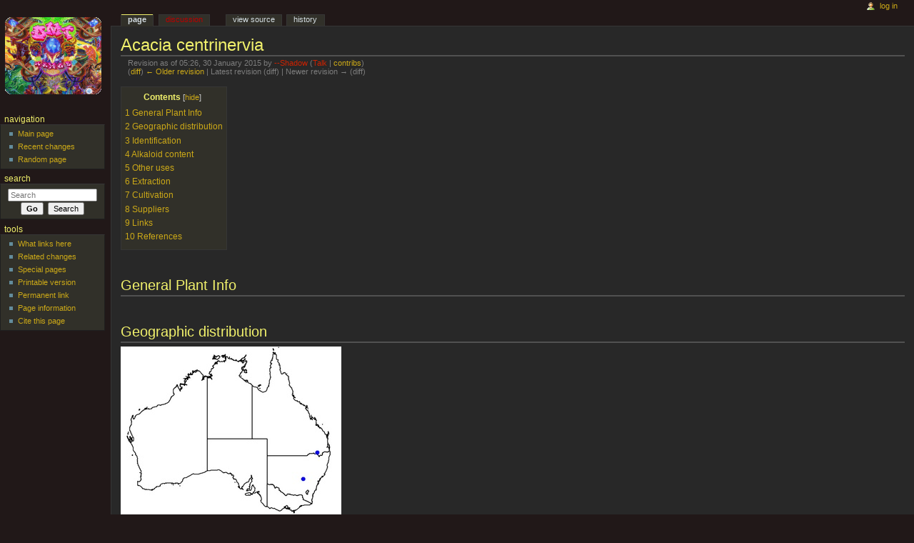

--- FILE ---
content_type: text/html; charset=UTF-8
request_url: https://wiki.dmt-nexus.me/w/index.php?title=Acacia_centrinervia&oldid=12852
body_size: 5408
content:
<!DOCTYPE html>
<html lang="en" dir="ltr" class="client-nojs">
<head>
<meta charset="UTF-8" /><title>Acacia centrinervia - DMT-Nexus Wiki</title>
<meta name="generator" content="MediaWiki 1.22.1" />
<meta name="robots" content="noindex,nofollow" />
<link rel="shortcut icon" href="/w/favicon.ico" />
<link rel="search" type="application/opensearchdescription+xml" href="/w/opensearch_desc.php" title="DMT-Nexus Wiki (en)" />
<link rel="EditURI" type="application/rsd+xml" href="https://wiki.dmt-nexus.me/w/api.php?action=rsd" />
<link rel="alternate" type="application/atom+xml" title="DMT-Nexus Wiki Atom feed" href="/w/index.php?title=Special:RecentChanges&amp;feed=atom" />
<link rel="stylesheet" href="https://wiki.dmt-nexus.me/w/load.php?debug=false&amp;lang=en&amp;modules=ext.rtlcite%7Cmediawiki.legacy.commonPrint%2Cshared%7Cskins.monobook&amp;only=styles&amp;skin=monobook&amp;*" />
<!--[if IE 6]><link rel="stylesheet" href="/w/skins/monobook/IE60Fixes.css?303" media="screen" /><![endif]-->
<!--[if IE 7]><link rel="stylesheet" href="/w/skins/monobook/IE70Fixes.css?303" media="screen" /><![endif]--><meta name="ResourceLoaderDynamicStyles" content="" />
<link rel="stylesheet" href="https://wiki.dmt-nexus.me/w/load.php?debug=false&amp;lang=en&amp;modules=site&amp;only=styles&amp;skin=monobook&amp;*" />
<style>a:lang(ar),a:lang(ckb),a:lang(kk-arab),a:lang(mzn),a:lang(ps),a:lang(ur){text-decoration:none}
/* cache key: site_wiki_nexus:resourceloader:filter:minify-css:7:ecf7a248c0be83e56d319ca8aecaeedf */</style>

<script src="https://wiki.dmt-nexus.me/w/load.php?debug=false&amp;lang=en&amp;modules=startup&amp;only=scripts&amp;skin=monobook&amp;*"></script>
<script>if(window.mw){
mw.config.set({"wgCanonicalNamespace":"","wgCanonicalSpecialPageName":false,"wgNamespaceNumber":0,"wgPageName":"Acacia_centrinervia","wgTitle":"Acacia centrinervia","wgCurRevisionId":12852,"wgRevisionId":12852,"wgArticleId":2264,"wgIsArticle":true,"wgIsRedirect":false,"wgAction":"view","wgUserName":null,"wgUserGroups":["*"],"wgCategories":[],"wgBreakFrames":false,"wgPageContentLanguage":"en","wgPageContentModel":"wikitext","wgSeparatorTransformTable":["",""],"wgDigitTransformTable":["",""],"wgDefaultDateFormat":"dmy","wgMonthNames":["","January","February","March","April","May","June","July","August","September","October","November","December"],"wgMonthNamesShort":["","Jan","Feb","Mar","Apr","May","Jun","Jul","Aug","Sep","Oct","Nov","Dec"],"wgRelevantPageName":"Acacia_centrinervia","wgIsProbablyEditable":false,"wgRestrictionEdit":[],"wgRestrictionMove":[]});
}</script><script>if(window.mw){
mw.loader.implement("user.options",function(){mw.user.options.set({"ccmeonemails":0,"cols":80,"date":"default","diffonly":0,"disablemail":0,"disablesuggest":0,"editfont":"default","editondblclick":0,"editsection":1,"editsectiononrightclick":0,"enotifminoredits":0,"enotifrevealaddr":0,"enotifusertalkpages":1,"enotifwatchlistpages":0,"extendwatchlist":0,"fancysig":0,"forceeditsummary":0,"gender":"unknown","hideminor":0,"hidepatrolled":0,"imagesize":2,"justify":0,"math":1,"minordefault":0,"newpageshidepatrolled":0,"nocache":0,"noconvertlink":0,"norollbackdiff":0,"numberheadings":0,"previewonfirst":0,"previewontop":1,"rcdays":7,"rclimit":50,"rememberpassword":0,"rows":25,"searchlimit":20,"showhiddencats":0,"shownumberswatching":1,"showtoc":1,"showtoolbar":1,"skin":"monobook","stubthreshold":0,"thumbsize":2,"underline":2,"uselivepreview":0,"usenewrc":0,"vector-simplesearch":1,"watchcreations":0,"watchdefault":0,"watchdeletion":0,"watchlistdays":3,"watchlisthideanons":0,"watchlisthidebots":0
,"watchlisthideliu":0,"watchlisthideminor":0,"watchlisthideown":0,"watchlisthidepatrolled":0,"watchmoves":0,"wllimit":250,"useeditwarning":1,"prefershttps":1,"hsts":1,"language":"en","variant-gan":"gan","variant-iu":"iu","variant-kk":"kk","variant-ku":"ku","variant-shi":"shi","variant-sr":"sr","variant-tg":"tg","variant-uz":"uz","variant-zh":"zh","searchNs0":true,"searchNs1":false,"searchNs2":false,"searchNs3":false,"searchNs4":false,"searchNs5":false,"searchNs6":false,"searchNs7":false,"searchNs8":false,"searchNs9":false,"searchNs10":false,"searchNs11":false,"searchNs12":false,"searchNs13":false,"searchNs14":false,"searchNs15":false,"variant":"en"});},{},{});mw.loader.implement("user.tokens",function(){mw.user.tokens.set({"editToken":"+\\","patrolToken":false,"watchToken":false});},{},{});
/* cache key: site_wiki_nexus:resourceloader:filter:minify-js:7:54e47b4277be0bb1a4c31e6bd3bdd68c */
}</script>
<script>if(window.mw){
mw.loader.load(["mediawiki.page.startup","mediawiki.legacy.wikibits","mediawiki.legacy.ajax"]);
}</script>
</head>
<body class="mediawiki ltr sitedir-ltr ns-0 ns-subject page-Acacia_centrinervia skin-monobook action-view">
<div id="globalWrapper">
<div id="column-content"><div id="content" class="mw-body-primary" role="main">
	<a id="top"></a>
	
	<h1 id="firstHeading" class="firstHeading" lang="en"><span dir="auto">Acacia centrinervia</span></h1>
	<div id="bodyContent" class="mw-body">
		<div id="siteSub">From DMT-Nexus Wiki</div>
		<div id="contentSub"><div id="mw-revision-info">Revision as of 05:26, 30 January 2015 by <a href="/w/index.php?title=User:--Shadow&amp;action=edit&amp;redlink=1" class="new mw-userlink" title="User:--Shadow (page does not exist)">--Shadow</a>  <span class="mw-usertoollinks">(<a href="/w/index.php?title=User_talk:--Shadow&amp;action=edit&amp;redlink=1" class="new" title="User talk:--Shadow (page does not exist)">Talk</a> | <a href="/Special:Contributions/--Shadow" title="Special:Contributions/--Shadow">contribs</a>)</span></div><br />
				<div id="mw-revision-nav">(<a href="/w/index.php?title=Acacia_centrinervia&amp;diff=prev&amp;oldid=12852" title="Acacia centrinervia">diff</a>) <a href="/w/index.php?title=Acacia_centrinervia&amp;direction=prev&amp;oldid=12852" title="Acacia centrinervia">← Older revision</a> | Latest revision (diff) | Newer revision → (diff)</div></div>
		<div id="jump-to-nav" class="mw-jump">Jump to: <a href="#column-one">navigation</a>, <a href="#searchInput">search</a></div>

		<!-- start content -->
<div id="mw-content-text" lang="en" dir="ltr" class="mw-content-ltr"><div id="toc" class="toc"><div id="toctitle"><h2>Contents</h2></div>
<ul>
<li class="toclevel-1 tocsection-1"><a href="#General_Plant_Info"><span class="tocnumber">1</span> <span class="toctext">General Plant Info</span></a></li>
<li class="toclevel-1 tocsection-2"><a href="#Geographic_distribution"><span class="tocnumber">2</span> <span class="toctext">Geographic distribution</span></a></li>
<li class="toclevel-1 tocsection-3"><a href="#Identification"><span class="tocnumber">3</span> <span class="toctext">Identification</span></a></li>
<li class="toclevel-1 tocsection-4"><a href="#Alkaloid_content"><span class="tocnumber">4</span> <span class="toctext">Alkaloid content</span></a></li>
<li class="toclevel-1 tocsection-5"><a href="#Other_uses"><span class="tocnumber">5</span> <span class="toctext">Other uses</span></a></li>
<li class="toclevel-1 tocsection-6"><a href="#Extraction"><span class="tocnumber">6</span> <span class="toctext">Extraction</span></a></li>
<li class="toclevel-1 tocsection-7"><a href="#Cultivation"><span class="tocnumber">7</span> <span class="toctext">Cultivation</span></a></li>
<li class="toclevel-1 tocsection-8"><a href="#Suppliers"><span class="tocnumber">8</span> <span class="toctext">Suppliers</span></a></li>
<li class="toclevel-1 tocsection-9"><a href="#Links"><span class="tocnumber">9</span> <span class="toctext">Links</span></a></li>
<li class="toclevel-1 tocsection-10"><a href="#References"><span class="tocnumber">10</span> <span class="toctext">References</span></a></li>
</ul>
</div>

<h2><span class="mw-headline" id="General_Plant_Info">General Plant Info</span></h2>
<h2><span class="mw-headline" id="Geographic_distribution">Geographic distribution</span></h2>
<p><a href="/File:Centrinervia-map.jpg" class="image"><img alt="Centrinervia-map.jpg" src="/w/images/8/82/Centrinervia-map.jpg" width="309" height="277" /></a>
</p>
<h2><span class="mw-headline" id="Identification">Identification</span></h2>
<h2><span class="mw-headline" id="Alkaloid_content">Alkaloid content</span></h2>
<h2><span class="mw-headline" id="Other_uses">Other uses</span></h2>
<h2><span class="mw-headline" id="Extraction">Extraction</span></h2>
<h2><span class="mw-headline" id="Cultivation">Cultivation</span></h2>
<h2><span class="mw-headline" id="Suppliers">Suppliers</span></h2>
<h2><span class="mw-headline" id="Links">Links</span></h2>
<h2><span class="mw-headline" id="References">References</span></h2>

<!-- 
NewPP limit report
Real time usage: 0.022 seconds
Preprocessor visited node count: 38/1000000
Preprocessor generated node count: 44/1000000
Post‐expand include size: 0/2097152 bytes
Template argument size: 0/2097152 bytes
Highest expansion depth: 2/40
Expensive parser function count: 0/100
-->

<!-- Saved in parser cache with key site_wiki_nexus:pcache:idhash:2264-0!*!*!!en!2!* and timestamp 20260129233345
 -->
</div><div class="printfooter">
Retrieved from "<a href="https://wiki.dmt-nexus.me/w/index.php?title=Acacia_centrinervia&amp;oldid=12852">https://wiki.dmt-nexus.me/w/index.php?title=Acacia_centrinervia&amp;oldid=12852</a>"</div>
		<div id='catlinks' class='catlinks catlinks-allhidden'></div>		<!-- end content -->
				<div class="visualClear"></div>
	</div>
</div></div>
<div id="column-one">
	<h2>Navigation menu</h2>
	<div id="p-cactions" class="portlet" role="navigation">
		<h3>Views</h3>
		<div class="pBody">
			<ul>
				<li id="ca-nstab-main" class="selected"><a href="/Acacia_centrinervia" title="View the content page [c]" accesskey="c">Page</a></li>
				<li id="ca-talk" class="new"><a href="/w/index.php?title=Talk:Acacia_centrinervia&amp;action=edit&amp;redlink=1" title="Discussion about the content page [t]" accesskey="t">Discussion</a></li>
				<li id="ca-viewsource"><a href="/w/index.php?title=Acacia_centrinervia&amp;action=edit" title="This page is protected.&#10;You can view its source [e]" accesskey="e">View source</a></li>
				<li id="ca-history"><a href="/w/index.php?title=Acacia_centrinervia&amp;action=history" rel="archives" title="Past revisions of this page [h]" accesskey="h">History</a></li>
			</ul>
		</div>
	</div>
	<div class="portlet" id="p-personal" role="navigation">
		<h3>Personal tools</h3>
		<div class="pBody">
			<ul>
				<li id="pt-login"><a href="/w/index.php?title=Special:UserLogin&amp;returnto=Acacia+centrinervia&amp;returntoquery=oldid%3D12852" title="You are encouraged to log in; however, it is not mandatory [o]" accesskey="o">Log in</a></li>
			</ul>
		</div>
	</div>
	<div class="portlet" id="p-logo" role="banner">
<a href="/Main_Page" style="background-image: url(/w/images/wgLogoDMTNexus.gif);" title="Visit the main page"></a>
	</div>
	<div class="generated-sidebar portlet" id="p-navigation" role="navigation">
		<h3>Navigation</h3>
		<div class='pBody'>
			<ul>
				<li id="n-mainpage-description"><a href="/Main_Page" title="Visit the main page [z]" accesskey="z">Main page</a></li>
				<li id="n-recentchanges"><a href="/Special:RecentChanges" title="A list of recent changes in the wiki [r]" accesskey="r">Recent changes</a></li>
				<li id="n-randompage"><a href="/Special:Random" title="Load a random page [x]" accesskey="x">Random page</a></li>
			</ul>
		</div>
	</div>
	<div id="p-search" class="portlet" role="search">
		<h3><label for="searchInput">Search</label></h3>
		<div id="searchBody" class="pBody">
			<form action="/w/index.php" id="searchform">
				<input type='hidden' name="title" value="Special:Search"/>
				<input type="search" name="search" placeholder="Search" title="Search DMT-Nexus Wiki [f]" accesskey="f" id="searchInput" />
				<input type="submit" name="go" value="Go" title="Go to a page with this exact name if exists" id="searchGoButton" class="searchButton" />&#160;
				<input type="submit" name="fulltext" value="Search" title="Search the pages for this text" id="mw-searchButton" class="searchButton" />
			</form>
		</div>
	</div>
	<div class="portlet" id="p-tb" role="navigation">
		<h3>Tools</h3>
		<div class="pBody">
			<ul>
				<li id="t-whatlinkshere"><a href="/Special:WhatLinksHere/Acacia_centrinervia" title="A list of all wiki pages that link here [j]" accesskey="j">What links here</a></li>
				<li id="t-recentchangeslinked"><a href="/Special:RecentChangesLinked/Acacia_centrinervia" title="Recent changes in pages linked from this page [k]" accesskey="k">Related changes</a></li>
				<li id="t-specialpages"><a href="/Special:SpecialPages" title="A list of all special pages [q]" accesskey="q">Special pages</a></li>
				<li id="t-print"><a href="/w/index.php?title=Acacia_centrinervia&amp;oldid=12852&amp;printable=yes" rel="alternate" title="Printable version of this page [p]" accesskey="p">Printable version</a></li>
				<li id="t-permalink"><a href="/w/index.php?title=Acacia_centrinervia&amp;oldid=12852" title="Permanent link to this revision of the page">Permanent link</a></li>
				<li id="t-info"><a href="/w/index.php?title=Acacia_centrinervia&amp;action=info">Page information</a></li>
<li id="t-cite"><a href="/w/index.php?title=Special:Cite&amp;page=Acacia_centrinervia&amp;id=12852" title="Information on how to cite this page">Cite this page</a></li>			</ul>
		</div>
	</div>
</div><!-- end of the left (by default at least) column -->
<div class="visualClear"></div>
<div id="footer" role="contentinfo">
	<div id="f-poweredbyico">
		<a href="//www.mediawiki.org/"><img src="/w/skins/common/images/poweredby_mediawiki_88x31.png" alt="Powered by MediaWiki" width="88" height="31" /></a>
	</div>
	<ul id="f-list">
		<li id="lastmod"> This page was last modified on 30 January 2015, at 05:26.</li>
		<li id="viewcount">This page has been accessed 4,313 times.</li>
		<li id="privacy"><a href="/DMT-Nexus_Wiki:Privacy_policy" title="DMT-Nexus Wiki:Privacy policy">Privacy policy</a></li>
		<li id="about"><a href="/DMT-Nexus_Wiki:About" title="DMT-Nexus Wiki:About">About DMT-Nexus Wiki</a></li>
		<li id="disclaimer"><a href="/DMT-Nexus_Wiki:General_disclaimer" title="DMT-Nexus Wiki:General disclaimer">Disclaimers</a></li>
	</ul>
</div>
</div>
<script>/*<![CDATA[*/window.jQuery && jQuery.ready();/*]]>*/</script><script>if(window.mw){
mw.loader.state({"site":"loading","user":"ready","user.groups":"ready"});
}</script>
<script>if(window.mw){
mw.loader.load(["mediawiki.action.view.postEdit","mediawiki.user","mediawiki.hidpi","mediawiki.page.ready","mediawiki.searchSuggest","ext.cite"],null,true);
}</script>
<script src="https://wiki.dmt-nexus.me/w/load.php?debug=false&amp;lang=en&amp;modules=site&amp;only=scripts&amp;skin=monobook&amp;*"></script>
<!-- Served in 0.153 secs. --></body></html>

--- FILE ---
content_type: text/javascript; charset=utf-8
request_url: https://wiki.dmt-nexus.me/w/load.php?debug=false&lang=en&modules=site&only=scripts&skin=monobook&*
body_size: -353
content:
mw.loader.state({"site":"ready"});
/* cache key: site_wiki_nexus:resourceloader:filter:minify-js:7:507d50f037763c9b2048d374c6b390f9 */

--- FILE ---
content_type: text/javascript; charset=utf-8
request_url: https://wiki.dmt-nexus.me/w/load.php?debug=false&lang=en&modules=jquery.client%2Ccookie%2CmwExtension%7Cmediawiki.legacy.ajax%2Cwikibits%7Cmediawiki.notify%2Cutil%7Cmediawiki.page.startup&skin=monobook&version=20251119T230226Z&*
body_size: 7679
content:
mw.loader.implement("jquery.client",function(){(function($){var profileCache={};$.client={profile:function(nav){if(nav===undefined){nav=window.navigator;}if(profileCache[nav.userAgent]===undefined){var versionNumber,uk='unknown',x='x',wildUserAgents=['Opera','Navigator','Minefield','KHTML','Chrome','PLAYSTATION 3','Iceweasel'],userAgentTranslations=[[/(Firefox|MSIE|KHTML,?\slike\sGecko|Konqueror)/,''],['Chrome Safari','Chrome'],['KHTML','Konqueror'],['Minefield','Firefox'],['Navigator','Netscape'],['PLAYSTATION 3','PS3']],versionPrefixes=['camino','chrome','firefox','iceweasel','netscape','netscape6','opera','version','konqueror','lynx','msie','safari','ps3','android'],versionSuffix='(\\/|\\;?\\s|)([a-z0-9\\.\\+]*?)(\\;|dev|rel|\\)|\\s|$)',names=['camino','chrome','firefox','iceweasel','netscape','konqueror','lynx','msie','opera','safari','ipod','iphone','blackberry','ps3','rekonq','android'],nameTranslations=[],layouts=['gecko','konqueror','msie','trident','opera','webkit'],
layoutTranslations=[['konqueror','khtml'],['msie','trident'],['opera','presto']],layoutVersions=['applewebkit','gecko','trident'],platforms=['win','wow64','mac','linux','sunos','solaris','iphone'],platformTranslations=[['sunos','solaris'],['wow64','win']],translate=function(source,translations){var i;for(i=0;i<translations.length;i++){source=source.replace(translations[i][0],translations[i][1]);}return source;},ua=nav.userAgent,match,name=uk,layout=uk,layoutversion=uk,platform=uk,version=x;if(match=new RegExp('('+wildUserAgents.join('|')+')').exec(ua)){ua=translate(ua,userAgentTranslations);}ua=ua.toLowerCase();if(match=new RegExp('('+names.join('|')+')').exec(ua)){name=translate(match[1],nameTranslations);}if(match=new RegExp('('+layouts.join('|')+')').exec(ua)){layout=translate(match[1],layoutTranslations);}if(match=new RegExp('('+layoutVersions.join('|')+')\\\/(\\d+)').exec(ua)){layoutversion=parseInt(match[2],10);}if(match=new RegExp('('+platforms.join('|')+')').exec(nav.platform.
toLowerCase())){platform=translate(match[1],platformTranslations);}if(match=new RegExp('('+versionPrefixes.join('|')+')'+versionSuffix).exec(ua)){version=match[3];}if(name==='safari'&&version>400){version='2.0';}if(name==='opera'&&version>=9.8){match=ua.match(/\bversion\/([0-9\.]*)/);if(match&&match[1]){version=match[1];}else{version='10';}}if(name==='chrome'&&(match=ua.match(/\bopr\/([0-9\.]*)/))){if(match[1]){name='opera';version=match[1];}}if(layout==='trident'&&layoutversion>=7&&(match=ua.match(/\brv[ :\/]([0-9\.]*)/))){if(match[1]){name='msie';version=match[1];}}versionNumber=parseFloat(version,10)||0.0;profileCache[nav.userAgent]={name:name,layout:layout,layoutVersion:layoutversion,platform:platform,version:version,versionBase:(version!==x?Math.floor(versionNumber).toString():x),versionNumber:versionNumber};}return profileCache[nav.userAgent];},test:function(map,profile,exactMatchOnly){var conditions,dir,i,op,val;profile=$.isPlainObject(profile)?profile:$.client.profile();if(map.
ltr&&map.rtl){dir=$('body').is('.rtl')?'rtl':'ltr';map=map[dir];}if(typeof map!=='object'||map[profile.name]===undefined){return!exactMatchOnly;}conditions=map[profile.name];if(conditions===false){return false;}if(conditions===null){return true;}for(i=0;i<conditions.length;i++){op=conditions[i][0];val=conditions[i][1];if(typeof val==='string'){if(!(eval('profile.version'+op+'"'+val+'"'))){return false;}}else if(typeof val==='number'){if(!(eval('profile.versionNumber'+op+val))){return false;}}}return true;}};}(jQuery));;},{},{});mw.loader.implement("jquery.cookie",function(){(function($){$.cookie=function(key,value,options){if(arguments.length>1&&(!/Object/.test(Object.prototype.toString.call(value))||value===null||value===undefined)){options=$.extend({},options);if(value===null||value===undefined){options.expires=-1;}if(typeof options.expires==='number'){var days=options.expires,t=options.expires=new Date();t.setDate(t.getDate()+days);}value=String(value);return(document.cookie=[
encodeURIComponent(key),'=',options.raw?value:encodeURIComponent(value),options.expires?'; expires='+options.expires.toUTCString():'',options.path?'; path='+options.path:'',options.domain?'; domain='+options.domain:'',options.secure?'; secure':''].join(''));}options=value||{};var decode=options.raw?function(s){return s;}:decodeURIComponent;var pairs=document.cookie.split('; ');for(var i=0,pair;pair=pairs[i]&&pairs[i].split('=');i++){if(decode(pair[0])===key)return decode(pair[1]||'');}return null;};})(jQuery);;},{},{});mw.loader.implement("jquery.mwExtension",function(){(function($){$.extend({trimLeft:function(str){return str===null?'':str.toString().replace(/^\s+/,'');},trimRight:function(str){return str===null?'':str.toString().replace(/\s+$/,'');},ucFirst:function(str){return str.charAt(0).toUpperCase()+str.substr(1);},escapeRE:function(str){return str.replace(/([\\{}()|.?*+\-\^$\[\]])/g,'\\$1');},isDomElement:function(el){return!!el&&!!el.nodeType;},isEmpty:function(v){var key;if(v
===''||v===0||v==='0'||v===null||v===false||v===undefined){return true;}if(v.length===0){return true;}if(typeof v==='object'){for(key in v){return false;}return true;}return false;},compareArray:function(arrThis,arrAgainst){if(arrThis.length!==arrAgainst.length){return false;}for(var i=0;i<arrThis.length;i++){if($.isArray(arrThis[i])){if(!$.compareArray(arrThis[i],arrAgainst[i])){return false;}}else if(arrThis[i]!==arrAgainst[i]){return false;}}return true;},compareObject:function(objectA,objectB){var prop,type;if(typeof objectA===typeof objectB){if(typeof objectA==='object'){if(objectA===objectB){return true;}else{for(prop in objectA){if(prop in objectB){type=typeof objectA[prop];if(type===typeof objectB[prop]){switch(type){case'object':if(!$.compareObject(objectA[prop],objectB[prop])){return false;}break;case'function':if(objectA[prop].toString()!==objectB[prop].toString()){return false;}break;default:if(objectA[prop]!==objectB[prop]){return false;}break;}}else{return false;}}else{
return false;}}for(prop in objectB){if(!(prop in objectA)){return false;}}}}}else{return false;}return true;}});}(jQuery));;},{},{});mw.loader.implement("mediawiki.legacy.ajax",function(){(function(mw){function debug(text){if(!window.sajax_debug_mode){return false;}var e=document.getElementById('sajax_debug');if(!e){e=document.createElement('p');e.className='sajax_debug';e.id='sajax_debug';var b=document.getElementsByTagName('body')[0];if(b.firstChild){b.insertBefore(e,b.firstChild);}else{b.appendChild(e);}}var m=document.createElement('div');m.appendChild(document.createTextNode(text));e.appendChild(m);return true;}function createXhr(){debug('sajax_init_object() called..');var a;try{a=new XMLHttpRequest();}catch(xhrE){try{a=new window.ActiveXObject('Msxml2.XMLHTTP');}catch(msXmlE){try{a=new window.ActiveXObject('Microsoft.XMLHTTP');}catch(msXhrE){a=null;}}}if(!a){debug('Could not create connection object.');}return a;}function doAjaxRequest(func_name,args,target){var i,x;var uri;var
post_data;uri=mw.util.wikiScript()+'?action=ajax';if(window.sajax_request_type==='GET'){if(uri.indexOf('?')===-1){uri=uri+'?rs='+encodeURIComponent(func_name);}else{uri=uri+'&rs='+encodeURIComponent(func_name);}for(i=0;i<args.length;i++){uri=uri+'&rsargs[]='+encodeURIComponent(args[i]);}post_data=null;}else{post_data='rs='+encodeURIComponent(func_name);for(i=0;i<args.length;i++){post_data=post_data+'&rsargs[]='+encodeURIComponent(args[i]);}}x=createXhr();if(!x){alert('AJAX not supported');return false;}try{x.open(window.sajax_request_type,uri,true);}catch(e){if(location.hostname==='localhost'){alert('Your browser blocks XMLHttpRequest to "localhost", try using a real hostname for development/testing.');}throw e;}if(window.sajax_request_type==='POST'){x.setRequestHeader('Method','POST '+uri+' HTTP/1.1');x.setRequestHeader('Content-Type','application/x-www-form-urlencoded');}x.setRequestHeader('Pragma','cache=yes');x.setRequestHeader('Cache-Control','no-transform');x.onreadystatechange=
function(){if(x.readyState!==4){return;}debug('received ('+x.status+' '+x.statusText+') '+x.responseText);if(typeof target==='function'){target(x);}else if(typeof target==='object'){if(target.tagName==='INPUT'){if(x.status===200){target.value=x.responseText;}}else{if(x.status===200){target.innerHTML=x.responseText;}else{target.innerHTML='<div class="error">Error: '+x.status+' '+x.statusText+' ('+x.responseText+')</div>';}}}else{alert('Bad target for sajax_do_call: not a function or object: '+target);}};debug(func_name+' uri = '+uri+' / post = '+post_data);x.send(post_data);debug(func_name+' waiting..');return true;}function wfSupportsAjax(){var request=createXhr();var supportsAjax=request?true:false;request=undefined;return supportsAjax;}var deprecationNotice='Sajax is deprecated, use jQuery.ajax or mediawiki.api instead.';mw.log.deprecate(window,'sajax_debug_mode',false,deprecationNotice);mw.log.deprecate(window,'sajax_request_type','GET',deprecationNotice);mw.log.deprecate(window,
'sajax_debug',debug,deprecationNotice);mw.log.deprecate(window,'sajax_init_object',createXhr,deprecationNotice);mw.log.deprecate(window,'sajax_do_call',doAjaxRequest,deprecationNotice);mw.log.deprecate(window,'wfSupportsAjax',wfSupportsAjax,deprecationNotice);}(mediaWiki));;},{},{});mw.loader.implement("mediawiki.legacy.wikibits",function(){(function(mw,$){var msg,win=window,ua=navigator.userAgent.toLowerCase(),isIE6=(/msie ([0-9]{1,}[\.0-9]{0,})/.exec(ua)&&parseFloat(RegExp.$1)<=6.0),isGecko=/gecko/.test(ua)&&!/khtml|spoofer|netscape\/7\.0/.test(ua),onloadFuncts=[];if(mw.config.get('wgBreakFrames')){if(win.top!==win.self){win.top.location=win.location;}}win.redirectToFragment=function(fragment){var webKitVersion,match=navigator.userAgent.match(/AppleWebKit\/(\d+)/);if(match){webKitVersion=parseInt(match[1],10);if(webKitVersion<420){return;}}if(!win.location.hash){win.location.hash=fragment;if(isGecko){$(function(){if(win.location.hash===fragment){win.location.hash=fragment;}});}}};msg
='Use feature detection or module jquery.client instead';mw.log.deprecate(win,'clientPC',ua,msg);mw.log.deprecate(win,'is_gecko',false,msg);mw.log.deprecate(win,'is_chrome_mac',false,msg);mw.log.deprecate(win,'is_chrome',false,msg);mw.log.deprecate(win,'webkit_version',false,msg);mw.log.deprecate(win,'is_safari_win',false,msg);mw.log.deprecate(win,'is_safari',false,msg);mw.log.deprecate(win,'webkit_match',false,msg);mw.log.deprecate(win,'is_ff2',false,msg);mw.log.deprecate(win,'ff2_bugs',false,msg);mw.log.deprecate(win,'is_ff2_win',false,msg);mw.log.deprecate(win,'is_ff2_x11',false,msg);mw.log.deprecate(win,'opera95_bugs',false,msg);mw.log.deprecate(win,'opera7_bugs',false,msg);mw.log.deprecate(win,'opera6_bugs',false,msg);mw.log.deprecate(win,'is_opera_95',false,msg);mw.log.deprecate(win,'is_opera_preseven',false,msg);mw.log.deprecate(win,'is_opera',false,msg);mw.log.deprecate(win,'ie6_bugs',false,msg);msg='Use jQuery instead';mw.log.deprecate(win,'doneOnloadHook',undefined,msg);mw.
log.deprecate(win,'onloadFuncts',[],msg);mw.log.deprecate(win,'runOnloadHook',$.noop,msg);mw.log.deprecate(win,'changeText',$.noop,msg);mw.log.deprecate(win,'killEvt',$.noop,msg);mw.log.deprecate(win,'addHandler',$.noop,msg);mw.log.deprecate(win,'hookEvent',$.noop,msg);mw.log.deprecate(win,'addClickHandler',$.noop,msg);mw.log.deprecate(win,'removeHandler',$.noop,msg);mw.log.deprecate(win,'getElementsByClassName',function(){return[];},msg);mw.log.deprecate(win,'getInnerText',function(){return'';},msg);mw.log.deprecate(win,'addOnloadHook',function(hookFunct){if(onloadFuncts){onloadFuncts.push(hookFunct);}else{hookFunct();}},msg);$(win).on('load',function(){var i,functs;if(!onloadFuncts){return;}functs=onloadFuncts.slice();onloadFuncts=undefined;for(i=0;i<functs.length;i++){functs[i]();}});msg='Use jquery.checkboxShiftClick instead';mw.log.deprecate(win,'checkboxes',[],msg);mw.log.deprecate(win,'lastCheckbox',null,msg);mw.log.deprecate(win,'setupCheckboxShiftClick',$.noop,msg);mw.log.
deprecate(win,'addCheckboxClickHandlers',$.noop,msg);mw.log.deprecate(win,'checkboxClickHandler',$.noop,msg);mw.log.deprecate(win,'mwEditButtons',[],'Use mw.toolbar instead');mw.log.deprecate(win,'mwCustomEditButtons',[],'Use mw.toolbar instead');mw.log.deprecate(win,'injectSpinner',$.noop,'Use jquery.spinner instead');mw.log.deprecate(win,'removeSpinner',$.noop,'Use jquery.spinner instead');mw.log.deprecate(win,'escapeQuotes',$.noop,'Use mw.html instead');mw.log.deprecate(win,'escapeQuotesHTML',$.noop,'Use mw.html instead');mw.log.deprecate(win,'jsMsg',mw.util.jsMessage,'Use mediawiki.notify instead');msg='Use mediawiki.util instead';mw.log.deprecate(win,'tooltipAccessKeyPrefix','alt-',msg);mw.log.deprecate(win,'tooltipAccessKeyRegexp',/\[(alt-)?(.)\]$/,msg);mw.log.deprecate(win,'updateTooltipAccessKeys',mw.util.updateTooltipAccessKeys,msg);mw.log.deprecate(win,'addPortletLink',mw.util.addPortletLink,msg);mw.log.deprecate(win,'appendCSS',mw.util.addCSS,msg);win.loadedScripts={};win.
importScript=function(page){var uri=mw.config.get('wgScript')+'?title='+mw.util.wikiUrlencode(page)+'&action=raw&ctype=text/javascript';return win.importScriptURI(uri);};win.importScriptURI=function(url){if(win.loadedScripts[url]){return null;}win.loadedScripts[url]=true;var s=document.createElement('script');s.setAttribute('src',url);s.setAttribute('type','text/javascript');document.getElementsByTagName('head')[0].appendChild(s);return s;};win.importStylesheet=function(page){return win.importStylesheetURI(mw.config.get('wgScript')+'?action=raw&ctype=text/css&title='+mw.util.wikiUrlencode(page));};win.importStylesheetURI=function(url,media){var l=document.createElement('link');l.rel='stylesheet';l.href=url;if(media){l.media=media;}document.getElementsByTagName('head')[0].appendChild(l);return l;};if(isIE6){win.importScriptURI(mw.config.get('stylepath')+'/common/IEFixes.js');}}(mediaWiki,jQuery));;},{},{});mw.loader.implement("mediawiki.notify",function(){(function(mw,$){'use strict';mw
.notify=function(message,options){var d=$.Deferred();mw.loader.using('mediawiki.notification',function(){d.resolve(mw.notification.notify(message,options));},d.reject);return d.promise();};}(mediaWiki,jQuery));;},{},{});mw.loader.implement("mediawiki.util",function(){(function(mw,$){'use strict';var util={init:function(){var profile;profile=$.client.profile();if(profile.name==='opera'){util.tooltipAccessKeyPrefix='shift-esc-';}else if(profile.name==='chrome'){util.tooltipAccessKeyPrefix=(profile.platform==='mac'?'ctrl-option-':'alt-shift-');}else if(profile.platform!=='win'&&profile.name==='safari'&&profile.layoutVersion>526){util.tooltipAccessKeyPrefix='ctrl-alt-';}else if(profile.platform==='mac'&&profile.name==='firefox'&&profile.versionNumber>=14){util.tooltipAccessKeyPrefix='ctrl-option-';}else if(!(profile.platform==='win'&&profile.name==='safari')&&(profile.name==='safari'||profile.platform==='mac'||profile.name==='konqueror')){util.tooltipAccessKeyPrefix='ctrl-';}else if((
profile.name==='firefox'||profile.name==='iceweasel')&&profile.versionBase>'1'){util.tooltipAccessKeyPrefix='alt-shift-';}util.$content=(function(){var i,l,$content,selectors;selectors=['.mw-body-primary','.mw-body','#bodyContent','#mw_contentholder','#article','#content','#mw-content-text','body'];for(i=0,l=selectors.length;i<l;i++){$content=$(selectors[i]).first();if($content.length){return $content;}}return util.$content;})();mw.hook('wikipage.content').add(function(){var $tocTitle,$tocToggleLink,hideTocCookie;$tocTitle=$('#toctitle');$tocToggleLink=$('#togglelink');if($('#toc').length&&$tocTitle.length&&!$tocToggleLink.length){hideTocCookie=$.cookie('mw_hidetoc');$tocToggleLink=$('<a href="#" class="internal" id="togglelink"></a>').text(mw.msg('hidetoc')).click(function(e){e.preventDefault();util.toggleToc($(this));});$tocTitle.append($tocToggleLink.wrap('<span class="toctoggle"></span>').parent().prepend('&nbsp;[').append(']&nbsp;'));if(hideTocCookie==='1'){util.toggleToc(
$tocToggleLink);}}});},rawurlencode:function(str){str=String(str);return encodeURIComponent(str).replace(/!/g,'%21').replace(/'/g,'%27').replace(/\(/g,'%28').replace(/\)/g,'%29').replace(/\*/g,'%2A').replace(/~/g,'%7E');},wikiUrlencode:function(str){return util.rawurlencode(str).replace(/%20/g,'_').replace(/%3A/g,':').replace(/%2F/g,'/');},getUrl:function(str,params){var url=mw.config.get('wgArticlePath').replace('$1',util.wikiUrlencode(typeof str==='string'?str:mw.config.get('wgPageName')));if(params&&!$.isEmptyObject(params)){url+=url.indexOf('?')!==-1?'&':'?';url+=$.param(params);}return url;},wikiScript:function(str){str=str||'index';if(str==='index'){return mw.config.get('wgScript');}else if(str==='load'){return mw.config.get('wgLoadScript');}else{return mw.config.get('wgScriptPath')+'/'+str+mw.config.get('wgScriptExtension');}},addCSS:function(text){var s=mw.loader.addStyleTag(text);return s.sheet||s;},toggleToc:function($toggleLink,callback){var $tocList=$('#toc ul:first');if(
$tocList.length){if($tocList.is(':hidden')){$tocList.slideDown('fast',callback);$toggleLink.text(mw.msg('hidetoc'));$('#toc').removeClass('tochidden');$.cookie('mw_hidetoc',null,{expires:30,path:'/'});return true;}else{$tocList.slideUp('fast',callback);$toggleLink.text(mw.msg('showtoc'));$('#toc').addClass('tochidden');$.cookie('mw_hidetoc','1',{expires:30,path:'/'});return false;}}else{return null;}},getParamValue:function(param,url){if(url===undefined){url=document.location.href;}var re=new RegExp('^[^#]*[&?]'+$.escapeRE(param)+'=([^&#]*)'),m=re.exec(url);if(m){return decodeURIComponent(m[1].replace(/\+/g,'%20'));}return null;},tooltipAccessKeyPrefix:'alt-',tooltipAccessKeyRegexp:/\[(ctrl-)?(option-)?(alt-)?(shift-)?(esc-)?(.)\]$/,updateTooltipAccessKeys:function($nodes){if(!$nodes){$nodes=$('#column-one a, #mw-head a, #mw-panel a, #p-logo a, input, label');}else if(!($nodes instanceof $)){$nodes=$($nodes);}$nodes.attr('title',function(i,val){if(val&&util.tooltipAccessKeyRegexp.test(
val)){return val.replace(util.tooltipAccessKeyRegexp,'['+util.tooltipAccessKeyPrefix+'$6]');}return val;});},$content:null,addPortletLink:function(portlet,href,text,id,tooltip,accesskey,nextnode){var $item,$link,$portlet,$ul;if(arguments.length<3){return null;}$link=$('<a>').attr('href',href).text(text);if(tooltip){$link.attr('title',tooltip);}$portlet=$('#'+portlet);if($portlet.length===0){return null;}$ul=$portlet.find('ul').eq(0);if($ul.length===0){$ul=$('<ul>');if($portlet.find('div:first').length===0){$portlet.append($ul);}else{$portlet.find('div').eq(-1).append($ul);}}if($ul.length===0){return null;}$portlet.removeClass('emptyPortlet');if($portlet.hasClass('vectorTabs')){$item=$link.wrap('<li><span></span></li>').parent().parent();}else{$item=$link.wrap('<li></li>').parent();}if(id){$item.attr('id',id);}if(tooltip){tooltip=$.trim(tooltip.replace(util.tooltipAccessKeyRegexp,''));if(accesskey){tooltip+=' ['+accesskey+']';}$link.attr('title',tooltip);if(accesskey){util.
updateTooltipAccessKeys($link);}}if(accesskey){$link.attr('accesskey',accesskey);}if(nextnode){if(nextnode.nodeType||typeof nextnode==='string'){nextnode=$ul.find(nextnode);}else if(!nextnode.jquery||(nextnode.length&&nextnode[0].parentNode!==$ul[0])){$ul.append($item);return $item[0];}if(nextnode.length===1){nextnode.before($item);return $item[0];}}$ul.append($item);return $item[0];},jsMessage:function(message){if(!arguments.length||message===''||message===null){return true;}if(typeof message!=='object'){message=$.parseHTML(message);}mw.notify(message,{autoHide:true,tag:'legacy'});return true;},validateEmail:function(mailtxt){var rfc5322Atext,rfc1034LdhStr,html5EmailRegexp;if(mailtxt===''){return null;}rfc5322Atext='a-z0-9!#$%&\'*+\\-/=?^_`{|}~';rfc1034LdhStr='a-z0-9\\-';html5EmailRegexp=new RegExp('^'+'['+rfc5322Atext+'\\.]+'+'@'+'['+rfc1034LdhStr+']+'+'(?:\\.['+rfc1034LdhStr+']+)*'+'$','i');return(null!==mailtxt.match(html5EmailRegexp));},isIPv4Address:function(address,allowBlock){
if(typeof address!=='string'){return false;}var block=allowBlock?'(?:\\/(?:3[0-2]|[12]?\\d))?':'',RE_IP_BYTE='(?:25[0-5]|2[0-4][0-9]|1[0-9][0-9]|0?[0-9]?[0-9])',RE_IP_ADD='(?:'+RE_IP_BYTE+'\\.){3}'+RE_IP_BYTE;return address.search(new RegExp('^'+RE_IP_ADD+block+'$'))!==-1;},isIPv6Address:function(address,allowBlock){if(typeof address!=='string'){return false;}var block=allowBlock?'(?:\\/(?:12[0-8]|1[01][0-9]|[1-9]?\\d))?':'',RE_IPV6_ADD='(?:'+':(?::|(?::'+'[0-9A-Fa-f]{1,4}'+'){1,7})'+'|'+'[0-9A-Fa-f]{1,4}'+'(?::'+'[0-9A-Fa-f]{1,4}'+'){0,6}::'+'|'+'[0-9A-Fa-f]{1,4}'+'(?::'+'[0-9A-Fa-f]{1,4}'+'){7}'+')';if(address.search(new RegExp('^'+RE_IPV6_ADD+block+'$'))!==-1){return true;}RE_IPV6_ADD='[0-9A-Fa-f]{1,4}'+'(?:::?'+'[0-9A-Fa-f]{1,4}'+'){1,6}';return address.search(new RegExp('^'+RE_IPV6_ADD+block+'$'))!==-1&&address.search(/::/)!==-1&&address.search(/::.*::/)===-1;}};mw.log.deprecate(util,'wikiGetlink',util.getUrl,'Use mw.util.getUrl instead.');mw.util=util;}(mediaWiki,jQuery));;},{},{
"showtoc":"show","hidetoc":"hide"});mw.loader.implement("mediawiki.page.startup",function(){(function(mw,$){mw.page={};$('html').addClass('client-js').removeClass('client-nojs');$(function(){mw.util.init();mw.hook('wikipage.content').fire($('#mw-content-text'));});}(mediaWiki,jQuery));;},{},{});
/* cache key: site_wiki_nexus:resourceloader:filter:minify-js:7:fcf5651c5138094450a5e4720c5ffad9 */